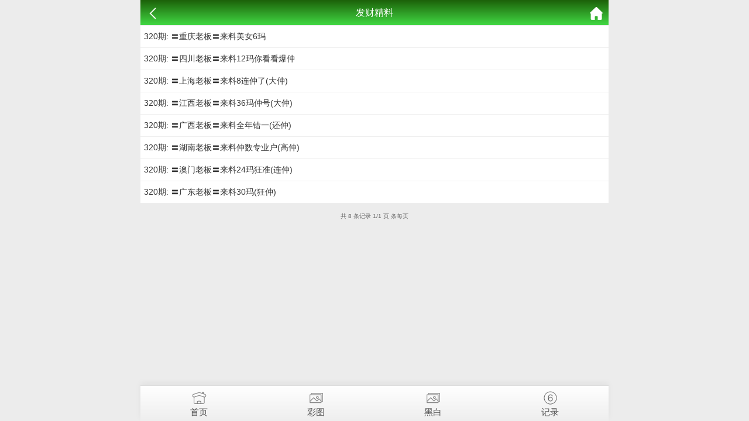

--- FILE ---
content_type: text/html; charset=utf-8
request_url: https://www.utjiaoyu.com/k_list.aspx?id=63
body_size: 1173
content:
<!doctype html>
<html lang="en">
<head>
    <meta charset="utf-8">
    <title>发财精料</title>
    <meta name="keywords" content="发财精料" />
    <meta name="description" content="发财精料" />
    <meta name="viewport" content="width=device-width, initial-scale=1.0, maximum-scale=1.0, minimum-scale=1.0, user-scalable=no, minimal-ui">
    <link rel="stylesheet" href="/css/style7/style.css" />

    <script src="/js/jquery-1.11.2.min.js"></script>
    <script src="/js/common.js"></script>
</head>
<body>
    <header>
        <span class="back" onclick="javascript:history.back(-1);"><img src="/css/style7/back.png" alt=""></span>
        <span class="list">发财精料</span>
        <a class="home" href="/"><img src="/css/style7/home.png" alt=""></a>
    </header>

    <section>
        <div class="fl-list">
            <!--正文内容-->
            <ul style="background: #fff;">
			       
    
     
        
    



				<li><a href="k_content.aspx?id=860&tid=63">320期: 〓重庆老板〓来料美女6玛</a></li><li><a href="k_content.aspx?id=859&tid=63">320期: 〓四川老板〓来料12玛你看看爆仲</a></li><li><a href="k_content.aspx?id=858&tid=63">320期: 〓上海老板〓来料8连仲了(大仲)</a></li><li><a href="k_content.aspx?id=857&tid=63">320期: 〓江西老板〓来料36玛仲号(大仲)</a></li><li><a href="k_content.aspx?id=856&tid=63">320期: 〓广西老板〓来料全年错一(还仲)</a></li><li><a href="k_content.aspx?id=855&tid=63">320期: 〓湖南老板〓来料仲数专业户(高仲)</a></li><li><a href="k_content.aspx?id=854&tid=63">320期: 〓澳门老板〓来料24玛狂准(连仲)</a></li><li><a href="k_content.aspx?id=853&tid=63">320期: 〓广东老板〓来料30玛(狂仲)</a></li>				

    
    
    
    
    


			</ul>
        </div>
        <!-- 分页 -->
        <div class="page">
            <div><div class="message">共 8 条记录 1/1 页 条每页</div> <ul class="paginList">    </ul></div>		</div>
        </div>
        <div class="clear"></div>
    </section>

    <div style="height:65px"></div>

    <!--底部链接-->
    <div class="cgi-foot-links">
        <ul class="clearfix">
            <li><a href="/"><span class="cfl1"></span>首页</a></li>
            <li><a href="k_imageslist.aspx"><span class="cfl4"></span>彩图</a></li>
            <li><a href="k_imageslist2.aspx"><span class="cfl4"></span>黑白</a></li>
            <li><a href="https://kjkj123com-wwwam66tucom-369.909023.com/"><span class="cfl3"></span>记录</a></li>
        </ul>
    </div>
<div style="display:none">
<!--统计代码-->

</div>
<script defer src="https://static.cloudflareinsights.com/beacon.min.js/vcd15cbe7772f49c399c6a5babf22c1241717689176015" integrity="sha512-ZpsOmlRQV6y907TI0dKBHq9Md29nnaEIPlkf84rnaERnq6zvWvPUqr2ft8M1aS28oN72PdrCzSjY4U6VaAw1EQ==" data-cf-beacon='{"version":"2024.11.0","token":"91cee219d740476eb0d5c41b90aa8da1","r":1,"server_timing":{"name":{"cfCacheStatus":true,"cfEdge":true,"cfExtPri":true,"cfL4":true,"cfOrigin":true,"cfSpeedBrain":true},"location_startswith":null}}' crossorigin="anonymous"></script>
</body>
</html>
